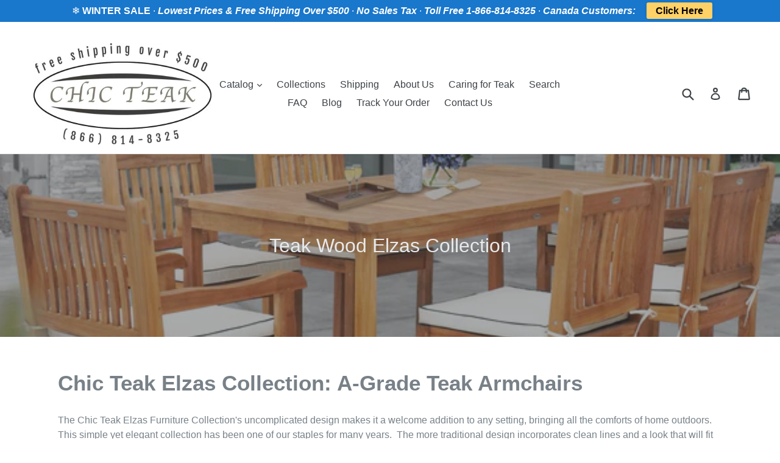

--- FILE ---
content_type: application/javascript
request_url: https://shopiapps.in/whatsapp-share/whatsapp_inc.php?shop=chic-teak.myshopify.com
body_size: 39
content:
document.write("<script type='text/javascript'>h=document.head||document.getElementsByTagName('head')[0], s3=document.createElement('script');s3.type='text/javascript';s3.src='https://shopiapps.in/whatsapp-share/load_div.php?shop=chic-teak.myshopify.com';h.appendChild(s3);</script>");document.write("<script type='text/javascript'>if(typeof wabtn4fg==='undefined'){wabtn4fg=1;h=document.head||document.getElementsByTagName('head')[0],s=document.createElement('script');s.type='text/javascript';s.src='https://shopiapps.in/whatsapp-share/inc/whatsapp-button_new.js';h.appendChild(s);}</script>");

--- FILE ---
content_type: application/javascript
request_url: https://shopiapps.in/whatsapp-share/load_div.php?shop=chic-teak.myshopify.com
body_size: 13942
content:
  var WP_shop = location.hostname;
  var share = window.location.href;
  var enable_btn = '';
  var btn_msg_text = "";
  var btn_msg_text = btn_msg_text.replace("'", "\'");
  var is_share_url = '';

  var chat_text = '&text=';
  if(btn_msg_text != ''){
    chat_text = '&text='+btn_msg_text;
  }
  
  if (WP_shop == "naturalinestore.co.il"){
    var share_url = decodeURIComponent(share);
  }
  else{
     var share_url = encodeURIComponent(share);
  }

  if(/Android|webOS|iPhone|iPad|iPod|BlackBerry|IEMobile|Opera Mini/i.test(navigator.userAgent)){
    var chat_url = 'https://api.whatsapp.com/';
    
  }else{
    var chat_url = 'https://web.whatsapp.com/';
  }

  //sticky bar
  if(document.getElementById("wp_share")){
    if (WP_shop == "hijabona.com") {
      if(share_url.includes('product')){
        document.getElementById("wp_share").innerHTML = "<div id='wp_share_content' shop='"+WP_shop+"'><a href='whatsapp://send?text=Hey, Just check this out.. "+share_url+"' data-text='Hey, Just check this out.. "+share_url+"' data-href='"+share_url+"' data-type='Sticky Bar' class='wp_share_btn'>Share with your friends<img src='https://shopiapps.in/whatsapp-share/admin/assets/images/wp_icon.png' /> </a></div>";
      }
    }else{
      document.getElementById("wp_share").innerHTML = "<div id='wp_share_content' shop='"+WP_shop+"'><a href='whatsapp://send?text=Hey, Just check this out.. "+share_url+"' data-text='Hey, Just check this out.. "+share_url+"' data-href='"+share_url+"' data-type='Sticky Bar' class='wp_share_btn'>Share with your friends<img src='https://shopiapps.in/whatsapp-share/admin/assets/images/wp_icon.png' /> </a></div>";
    }
  }

  /*if(document.getElementById("sp_wp_share_widget")){
    var shareIcon = 'sp_whatsapp_icon.svg';
      document.getElementById("sp_wp_share_widget").innerHTML = '<a href="whatsapp://send" data-text="Hello   {{ product.title }}, " data-href="http://{{ shop.domain }}{{ product.url }}" data-type="WhatsApp Share" data-bdcolor="{{bdcolor}}" data-fcolor="{{fcolor}}" data-bgcolor="{{bgcolor}}" data-temp="{{template_name}}" data-image="{{ '+shareIcon+' | asset_url }}" class="wa_btn wa_btn_s wp_share_btn" style="display:none">Whats App</a>';
  }*/

  if(enable_btn == 'yes'){ 
      if(is_share_url=="yes"){
        var url_link = chat_url+"send?phone=Array"+chat_text+" "+" "+" "+share_url;
      }
      else{
        var url_link = chat_url+"send?phone=Array"+chat_text;
      }

      if(document.getElementById("wp_chat_btn")){
         /* document.getElementById("wp_chat_btn").innerHTML = "<div id='wp_chat_content' style='position: relative;'><a class='chat_btn_link' href='"+url_link+"'  target='_blank' style='height: 50px;width: 50px;display:inline-block;border-radius: 50%;opacity:1;box-shadow: 2px 2px 6px rgba(0,0,0,0.4);float:left;left: 50%;position: relative;transform: translateX(-50%);'><svg version='1.1' id='Layer_1' xmlns:sketch='http://www.bohemiancoding.com/sketch/ns' xmlns='http://www.w3.org/2000/svg' xmlns:xlink='http://www.w3.org/1999/xlink' x='0px' y='0px' width='51px' height='51px' viewBox='-0.5 -0.5 51 51' enable-background='new -0.5 -0.5 51 51' xml:space='preserve'><path fill='#4DC247' d='M25,50c13.807,0,25-11.193,25-25C50,11.193,38.807,0,25,0C11.193,0,0,11.193,0,25C0,38.807,11.193,50,25,50z '/><path fill='#FFFFFF' d='M25.323,41.052c-2.927,0-5.676-0.745-8.069-2.059l-9.239,2.938l3.012-8.886 c-1.518-2.496-2.395-5.421-2.395-8.551c0-9.147,7.472-16.563,16.691-16.563c9.219,0,16.692,7.416,16.692,16.563 C42.015,33.637,34.542,41.052,25.323,41.052z M25.323,10.567c-7.742,0-14.032,6.248-14.032,13.924c0,3.047,0.993,5.866,2.673,8.165 l-1.753,5.169l5.391-1.711c2.217,1.454,4.871,2.302,7.722,2.302c7.734,0,14.033-6.246,14.033-13.923 C39.355,16.815,33.057,10.567,25.323,10.567L25.323,10.567z M33.751,28.305c-0.104-0.169-0.377-0.271-0.782-0.473 c-0.41-0.206-2.426-1.188-2.798-1.323c-0.376-0.133-0.647-0.201-0.921,0.206c-0.272,0.406-1.058,1.318-1.298,1.59 c-0.235,0.272-0.476,0.306-0.883,0.103c-0.412-0.204-1.729-0.633-3.292-2.015c-1.217-1.075-2.037-2.405-2.276-2.81 c-0.238-0.405-0.024-0.624,0.179-0.827c0.184-0.182,0.41-0.473,0.614-0.711c0.203-0.236,0.272-0.406,0.409-0.676 c0.136-0.27,0.068-0.507-0.035-0.71c-0.102-0.204-0.921-2.2-1.263-3.014c-0.34-0.811-0.68-0.677-0.919-0.677 c-0.238,0-0.511-0.035-0.784-0.035c-0.273,0-0.714,0.102-1.09,0.508c-0.375,0.407-1.432,1.39-1.432,3.385c0,2,1.465,3.928,1.669,4.2 c0.207,0.27,2.831,4.502,6.989,6.13c4.158,1.623,4.158,1.084,4.912,1.017c0.747-0.069,2.418-0.985,2.761-1.933 C33.854,29.288,33.854,28.478,33.751,28.305L33.751,28.305z'/></svg></a><span style='float:left;font-weight:600;clear:left;margin-top: 5px;font-size: 14px;'></span></div>";*/

         /*<h3>hi there,</h3><p>We are Happy to help you. Chat with us on WhatsApp, for any query.</p>*/

          document.getElementById("wp_chat_btn").innerHTML = "<style>#contacts a:hover{text-decoration:none !important;} #contacts h4{display:inline-block;color:;font-size: 20px;vertical-align:top;margin-bottom:0;} #wp_contacts_close{float:right;border-radius: 50px;width: 25px;height: 25px;text-align: center;display: flex;align-items: center;justify-content: center;}#wp_contacts_close:hover, #wp_contacts_close:focus{background: ;}#contacts ul{margin:0px;padding:15px;background:rgb(245, 245, 245);overflow:hidden;margin-bottom:-1px;border-radius: 0 0 6px 6px;border-bottom:none;width:100%} #contacts ul li{list-style: none;padding: 3px;background-color: #fff;margin-bottom: 10px;border-radius: 50px;box-shadow: 0px 0px 4px 0px rgba(0,0,0,0.1);transition: all 400ms ease-in-out;}#contacts ul li:hover {box-shadow: 0px 0px 4px 0px rgba(0,0,0,0.3);} #wp_chat_content .chat_btn_link{display:flex;flex-wrap:wrap;opacity:1;float:left;left: 50%;position: relative;transform: translateX(-50%);} #wp_chat_content .display_text{float:left;font-weight:600;clear:left;margin-top: 0px;font-size: 14px;display: block;width: 100%;text-align: center;}#contacts ul li:last-child{margin-bottom:0 !important;}@media screen and (max-width: 400px){#contacts{width:290px !important;:15px !important;}#contacts li{padding:0}}.dev_by{background-color: #fff;text-align: center;border-radius: 0 0 6px 6px;padding: 7px 0;font-size: 13px;border-top: 1px solid #e5e5e5;}.dev_by span{ color: #4dc247;font-size: 15px;line-height: initial;}</style><div id='contacts' style='height:auto;width:350px;color:#fff;position:fixed;:20px;bottom:20px;;cursor:pointer;z-index:2147483647;display: none;box-shadow:rgba(0, 0, 0, 0.3) 0px 0px 30px;border-radius:6px;'><div style='color:;background:;padding:25px 15px;border-radius:6px 6px 0 0;'><h4></h4><span id='wp_contacts_close'><svg xmlns='http://www.w3.org/2000/svg' xmlns:xlink='http://www.w3.org/1999/xlink'viewBox='0 0 512 512' style='height:13px;width:13px;fill:;'><path d='M505.943,6.058c-8.077-8.077-21.172-8.077-29.249,0L6.058,476.693c-8.077,8.077-8.077,21.172,0,29.249C10.096,509.982,15.39,512,20.683,512c5.293,0,10.586-2.019,14.625-6.059L505.943,35.306C514.019,27.23,514.019,14.135,505.943,6.058z'/><path d='M505.942,476.694L35.306,6.059c-8.076-8.077-21.172-8.077-29.248,0c-8.077,8.076-8.077,21.171,0,29.248l470.636,470.636c4.038,4.039,9.332,6.058,14.625,6.058c5.293,0,10.587-2.019,14.624-6.057C514.018,497.866,514.018,484.771,505.942,476.694z'/></svg></span></div><ul></ul></div><div id='wp_chat_content' style='position: relative;'><span class='chat_btn_link' target='_blank' style=''><svg version='1.1' id='Layer_1' xmlns:sketch='http://www.bohemiancoding.com/sketch/ns' xmlns='http://www.w3.org/2000/svg' xmlns:xlink='http://www.w3.org/1999/xlink' x='0px' y='0px' width='51px' height='51px' viewBox='-0.5 -0.5 51 51' enable-background='new -0.5 -0.5 51 51' xml:space='preserve'><path fill='#4DC247' d='M25,50c13.807,0,25-11.193,25-25C50,11.193,38.807,0,25,0C11.193,0,0,11.193,0,25C0,38.807,11.193,50,25,50z '/><path fill='#FFFFFF' d='M25.323,41.052c-2.927,0-5.676-0.745-8.069-2.059l-9.239,2.938l3.012-8.886 c-1.518-2.496-2.395-5.421-2.395-8.551c0-9.147,7.472-16.563,16.691-16.563c9.219,0,16.692,7.416,16.692,16.563 C42.015,33.637,34.542,41.052,25.323,41.052z M25.323,10.567c-7.742,0-14.032,6.248-14.032,13.924c0,3.047,0.993,5.866,2.673,8.165 l-1.753,5.169l5.391-1.711c2.217,1.454,4.871,2.302,7.722,2.302c7.734,0,14.033-6.246,14.033-13.923 C39.355,16.815,33.057,10.567,25.323,10.567L25.323,10.567z M33.751,28.305c-0.104-0.169-0.377-0.271-0.782-0.473 c-0.41-0.206-2.426-1.188-2.798-1.323c-0.376-0.133-0.647-0.201-0.921,0.206c-0.272,0.406-1.058,1.318-1.298,1.59 c-0.235,0.272-0.476,0.306-0.883,0.103c-0.412-0.204-1.729-0.633-3.292-2.015c-1.217-1.075-2.037-2.405-2.276-2.81 c-0.238-0.405-0.024-0.624,0.179-0.827c0.184-0.182,0.41-0.473,0.614-0.711c0.203-0.236,0.272-0.406,0.409-0.676 c0.136-0.27,0.068-0.507-0.035-0.71c-0.102-0.204-0.921-2.2-1.263-3.014c-0.34-0.811-0.68-0.677-0.919-0.677 c-0.238,0-0.511-0.035-0.784-0.035c-0.273,0-0.714,0.102-1.09,0.508c-0.375,0.407-1.432,1.39-1.432,3.385c0,2,1.465,3.928,1.669,4.2 c0.207,0.27,2.831,4.502,6.989,6.13c4.158,1.623,4.158,1.084,4.912,1.017c0.747-0.069,2.418-0.985,2.761-1.933 C33.854,29.288,33.854,28.478,33.751,28.305L33.751,28.305z'/></svg></span><span class='display_text'></span></div>";
      }
      
  }

 /* $(".chat_btn_link").click(function(){
      var redirect_url = chat_url+"send?phone=Array"+chat_text;
      window.open(redirect_url,'_blank');
  });

  
   $("#wp_chat_content").click(function(){
        var redirect_url = chat_url+"send?phone=Array"+chat_text;
        window.open(redirect_url,'_blank');
    }); */
 
       var mobile_data = '';
        var single_owner_data= '';

      if(mobile_data != ''){
       var owner_data = mobile_data.split('=');
        single_owner_data = owner_data[1].split('@@');
      }
      $(document).on('click', '#wp_chat_content', function(){ 
     // $("#wp_chat_content").click(function(){
        var select = document.getElementById('contacts').children[1];
        
        if(select.childNodes.length <= 0){
          var str = [];
            var icon = "";
          single_owner_data.forEach(function(data) {

            str = data.split(',');
            if(is_share_url=="yes"){
              var url_link = chat_url+"send?phone="+str[0]+chat_text+" "+" "+" "+share_url;
            }
            else{
              var url_link = chat_url+"send?phone="+str[0]+chat_text;
            }

            var node = document.createElement("LI");
            if(str[3] == 'icon_1'){
              icon = '<svg version="1.1" id="Capa_1" xmlns="http://www.w3.org/2000/svg" xmlns:xlink="http://www.w3.org/1999/xlink" x="0px" y="0px" viewBox="0 0 512 512" style="enable-background:new 0 0 512 512;" xml:space="preserve"><path style="fill:#D8E6F0;" d="M341.262,359.214l-64.711-23.229c-15.373-5.52-32.302-5.52-47.673,0l-64.711,23.229c-26.933,9.668-45.029,35.391-45.029,64.007v75.078c0,7.555,6.146,13.701,13.701,13.701H372.59c7.555,0,13.701-6.146,13.701-13.701v-75.078C386.291,394.604,368.194,368.882,341.262,359.214z"/><path style="fill:#B4CBDB;" d="M341.262,359.214l-64.711-23.229c-11.875-4.264-24.676-5.22-36.972-2.896c3.623,0.684,7.204,1.64,10.702,2.896l64.711,23.229c26.933,9.668,45.029,35.391,45.029,64.007v75.078c0,7.555-6.146,13.701-13.701,13.701h26.27c7.555,0,13.701-6.146,13.701-13.701v-75.078C386.291,394.604,368.194,368.882,341.262,359.214z"/><path style="fill:#BED9EA;" d="M232.198,314.393l-12.08,5.351c-16.095,7.129-26.29,23.273-25.809,40.869l1.578,57.796c0.102,3.752,4.19,6.022,7.429,4.124l49.4-28.935l49.4,28.935c3.239,1.897,7.326-0.372,7.429-4.124l1.578-57.796c0.48-17.596-9.715-33.74-25.809-40.869l-12.08-5.351C260.166,308.606,245.263,308.606,232.198,314.393z"/><path style="fill:#F0B27D;" d="M219.976,293.365v59.174c0,18.081,32.739,41.059,32.739,41.059s32.739-22.978,32.739-41.059v-59.174H219.976z"/><polygon style="fill:#394245;" points="236.099,426.075 221.202,512 284.227,512 269.33,426.075 "/><path style="fill:#636D70;" d="M252.715,393.599l-31.512,18.457c3.869,13.769,16.507,23.868,31.512,23.868s27.644-10.099,31.512-23.868L252.715,393.599z"/><path style="fill:#935D38;" d="M398.44,148.718c-7.794,45.791-36.089,81.626-61.034,76.663c-24.956-4.963-38.951-40.26-31.278-78.825c6.475-0.172,12.564-0.842,18.308-1.959c8.322-1.613,15.893-4.141,22.774-7.398c18.725-8.86,32.344-23.068,41.995-38.728C398.521,108.783,402.448,125.143,398.44,148.718z"/><path style="fill:#B4CBDB;" d="M360.299,325.857c-1.919,0-3.839-0.732-5.304-2.196c-2.929-2.93-2.929-7.678,0-10.607l12.333-12.332V254.9c0-4.143,3.357-7.5,7.5-7.5s7.5,3.357,7.5,7.5v48.928c0,1.989-0.79,3.896-2.196,5.304l-14.529,14.529C364.138,325.125,362.218,325.857,360.299,325.857z"/><g><path style="fill:#636D70;" d="M132.896,267.428h42.858v-78.052h-42.858c-10.228,0-18.52,8.292-18.52,18.52v41.013C114.376,259.136,122.668,267.428,132.896,267.428z"/>	<path style="fill:#636D70;" d="M372.533,267.428h-42.858v-78.052h42.858c10.228,0,18.52,8.292,18.52,18.52v41.013C391.053,259.136,382.762,267.428,372.533,267.428z"/></g><path style="fill:#F9C295;" d="M349.33,149.053v109.058c0,37.073-56.599,78.916-96.615,78.916c-0.548,0-1.096-0.01-1.644-0.03c-0.335,0-0.67-0.01-1.004-0.041c-0.183,0-0.376-0.01-0.568-0.02c-0.325-0.01-0.65-0.031-0.974-0.061c-0.386-0.02-0.772-0.051-1.157-0.091c-0.376-0.031-0.761-0.061-1.147-0.111c-0.832-0.081-1.665-0.193-2.497-0.305c-0.234-0.041-0.477-0.071-0.711-0.102c-0.396-0.061-0.781-0.122-1.177-0.193c-0.406-0.061-0.812-0.132-1.228-0.213c-0.061,0-0.122-0.01-0.183-0.03c-38.362-7.033-84.325-44.309-84.325-77.719v-84.153c11.529-7.389,25.29-23.18,31.572-49.881c2.578,1.522,5.247,2.974,8.018,4.364c25.25,12.645,58.74,19.496,110.438,18.115c6.475-0.172,12.564-0.842,18.308-1.959c8.322-1.613,15.893-4.141,22.774-7.398C348.579,140.893,349.33,144.882,349.33,149.053z"/><path style="fill:#DE9962;" d="M349.33,149.053v109.058c0,37.073-56.599,78.916-96.615,78.916c-0.548,0-1.096-0.01-1.644-0.03c-0.335,0-0.67-0.01-1.004-0.041c-0.183,0-0.376-0.01-0.568-0.02c-0.325-0.01-0.65-0.031-0.974-0.061c-0.386-0.02-0.772-0.051-1.157-0.091c-0.376-0.031-0.761-0.061-1.147-0.111c-0.832-0.081-1.665-0.193-2.497-0.305c-0.234-0.041-0.477-0.071-0.711-0.102c-0.396-0.061-0.781-0.122-1.177-0.193c-0.406-0.061-0.812-0.132-1.228-0.213c-0.061,0-0.122-0.01-0.183-0.03c38.372-7.054,84.305-44.309,84.305-77.719V149.053c0-1.512-0.102-2.994-0.294-4.455c8.322-1.613,15.893-4.141,22.774-7.398C348.579,140.893,349.33,144.882,349.33,149.053z"/> <g><path style="fill:#3A3B4A;" d="M252.95,275.848c-11.417,0-22.829-4.309-31.726-12.93c-2.975-2.883-3.049-7.631-0.166-10.605c2.882-2.975,7.63-3.05,10.605-0.166c11.935,11.565,30.636,11.566,42.574,0c2.975-2.884,7.724-2.808,10.604,0.167c2.883,2.975,2.808,7.723-0.167,10.604C275.782,271.537,264.364,275.848,252.95,275.848z"/><path style="fill:#3A3B4A;" d="M318.771,212.679c-2.097,0-4.183-0.875-5.666-2.582c-1.374-1.583-3.112-2.454-4.895-2.454s-3.521,0.871-4.895,2.454c-2.718,3.127-7.454,3.459-10.581,0.745c-3.127-2.716-3.461-7.453-0.745-10.581c4.205-4.841,10.117-7.618,16.221-7.618s12.016,2.777,16.221,7.618c2.716,3.128,2.382,7.865-0.745,10.581C322.266,212.074,320.514,212.679,318.771,212.679z"/><path style="fill:#3A3B4A;" d="M207.779,212.679c-2.097,0-4.183-0.875-5.666-2.582c-1.374-1.583-3.112-2.454-4.895-2.454s-3.521,0.871-4.895,2.454c-2.718,3.127-7.454,3.459-10.581,0.745c-3.127-2.716-3.461-7.453-0.745-10.581c4.205-4.841,10.117-7.618,16.221-7.618s12.016,2.777,16.221,7.618c2.716,3.128,2.382,7.865-0.745,10.581C211.274,212.074,209.522,212.679,207.779,212.679z"/></g><path style="fill:#FFDC48;" d="M365.603,313.055c-3.581-3.581-8.342-5.554-13.406-5.554s-9.825,1.973-13.405,5.553l-5.564,5.563c-7.391,7.392-7.391,19.42,0.001,26.813c3.696,3.695,8.551,5.543,13.405,5.543c4.855,0,9.71-1.848,13.406-5.543l0.001-0.001l5.562-5.563c3.581-3.581,5.554-8.342,5.554-13.406S369.183,316.635,365.603,313.055z"/><path style="fill:#B78358;" d="M389.204,98.472c22.743-36.84,23.565-81.646,17.435-83.3c-10.372-2.801-61.775-4.943-172.528-14.208c-103.547-8.667-102.776,43.233-98.209,71.578c-23.971,5.419-38.332,23.352-32.506,58.101c4.17,24.83,15.538,46.337,29.291,58.743c0.07-0.001,0.138-0.01,0.207-0.01h23.203v-15.418c11.529-7.389,25.29-23.18,31.572-49.881c2.578,1.522,5.247,2.974,8.018,4.364c25.25,12.645,58.74,19.496,110.438,18.115c6.475-0.172,12.564-0.842,18.308-1.959c8.322-1.613,15.893-4.141,22.774-7.398C365.933,128.339,379.553,114.131,389.204,98.472z"/></svg>';
            }else if(str[3] == 'icon_2'){
              icon = '<svg version="1.1" id="Capa_1" xmlns="http://www.w3.org/2000/svg" xmlns:xlink="http://www.w3.org/1999/xlink" x="0px" y="0px" viewBox="0 0 512.003 512.003" style="enable-background:new 0 0 512.003 512.003;" xml:space="preserve"><path style="fill:#B4CBDB;" d="M356.919,325.858c-1.919,0-3.839-0.732-5.303-2.196c-2.929-2.93-2.929-7.678,0-10.606l12.332-12.333 v-45.822c0-4.143,3.358-7.5,7.5-7.5s7.5,3.357,7.5,7.5v48.928c0,1.989-0.79,3.896-2.197,5.303l-14.529,14.529 C360.758,325.126,358.839,325.858,356.919,325.858z"/><path style="fill:#E0E6E9;" d="M337.881,359.215l-64.711-23.229c-15.371-5.52-32.302-5.519-47.671,0l-64.711,23.229 c-26.933,9.668-45.029,35.39-45.029,64.007V498.3c0,7.555,6.146,13.701,13.701,13.701h239.75c7.555,0,13.701-6.146,13.701-13.701 v-75.078C382.911,394.606,364.815,368.883,337.881,359.215z"/><path style="fill:#B4BEC1;" d="M337.881,359.215l-64.711-23.229c-11.71-4.205-24.323-5.197-36.463-2.995 c3.796,0.688,7.547,1.68,11.208,2.995l64.711,23.229c26.934,9.668,45.029,35.39,45.029,64.007V498.3 c0,7.555-6.146,13.701-13.701,13.701h25.255c7.555,0,13.701-6.146,13.701-13.701v-75.078 C382.911,394.606,364.815,368.883,337.881,359.215z"/><g><path style="fill:#CAD6DB;" d="M341.781,512.001c0.272-1.147,0.306-2.357,0.081-3.544l-7.769-40.92l15.619-21.224c3.116-4.235,3.767-9.909,1.697-14.809l-33.825-80.053c-0.846-2.002-2.427-3.552-4.379-4.293l-8.437-3.202c-2.331-0.883-4.925-0.515-6.95,0.994c-2.026,1.507-3.232,3.962-3.232,6.583v158.51c0,0.677,0.088,1.331,0.237,1.96h46.958V512.001z"/><path style="fill:#CAD6DB;" d="M165.216,467.536l-7.769,40.92c-0.226,1.188-0.192,2.398,0.081,3.544h46.958c0.149-0.628,0.237-1.282,0.237-1.96V351.531c0-2.62-1.206-5.076-3.232-6.583c-2.026-1.508-4.62-1.876-6.95-0.994l-8.437,3.202c-1.951,0.741-3.533,2.291-4.379,4.293l-33.824,80.055c-2.07,4.898-1.419,10.572,1.697,14.806L165.216,467.536z"/></g><path style="fill:#81EBC7;" d="M197.111,512.001h105.086V354.492l-31.598-11.343c-13.747-4.935-28.782-4.935-42.528,0 l-30.959,11.113L197.111,512.001L197.111,512.001z"/><path style="fill:#5ED3A9;" d="M228.818,314.394l-12.08,5.351c-16.095,7.129-26.29,23.273-25.809,40.869l1.578,57.796 c0.102,3.752,4.19,6.022,7.429,4.124l49.4-28.935l49.4,28.935c3.239,1.897,7.326-0.372,7.429-4.124l1.578-57.796 c0.48-17.596-9.715-33.74-25.809-40.869l-12.08-5.351C256.786,308.607,241.884,308.607,228.818,314.394z"/><path style="fill:#5A5E70;" d="M124.277,124.418v91.487h250.754v-91.487c0-23.548-19.089-42.637-42.637-42.637h-165.48 C143.367,81.781,124.277,100.87,124.277,124.418z"/><path style="fill:#DEA565;" d="M128.073,252.095h24.966v-47.384h-24.966c-13.085,0-23.692,10.607-23.692,23.692l0,0 C104.381,241.488,114.988,252.095,128.073,252.095z"/><path style="fill:#FFDC48;" d="M362.222,313.055c-7.393-7.391-19.42-7.391-26.813,0l-5.563,5.563c-7.391,7.392-7.391,19.42,0,26.813 c3.696,3.695,8.551,5.543,13.406,5.543s9.71-1.848,13.406-5.543l5.563-5.563c3.581-3.581,5.553-8.342,5.553-13.406 S365.803,316.636,362.222,313.055z"/><path style="fill:#80B9F9;" d="M370.201,264.385h-35.802v-68.339h35.802c14.125,0,25.576,11.451,25.576,25.576v17.188 C395.777,252.934,384.326,264.385,370.201,264.385z"/><path style="fill:#C78E4D;" d="M216.596,293.367v59.174c0,18.081,32.739,41.059,32.739,41.059s32.739-22.978,32.739-41.059v-59.174 H216.596z"/><path style="fill:#D19A5C;" d="M191.118,114.974c-21.031,0-38.079,17.049-38.079,38.079v105.06 c0,37.074,56.599,78.912,96.615,78.912s96.615-41.838,96.615-78.912V149.056c0-18.823-15.259-34.082-34.082-34.082 C312.187,114.974,191.118,114.974,191.118,114.974z"/><path style="fill:#A3713B;" d="M312.187,114.974h-24.598c18.823,0,34.082,15.259,34.082,34.082v109.056 c0,33.405-45.949,70.671-84.316,77.722c4.214,0.774,8.339,1.19,12.299,1.19c40.016,0,96.615-41.838,96.615-78.912V149.056 C346.27,130.233,331.011,114.974,312.187,114.974z"/><path style="fill:#4D4E5B;" d="M428.376,89.632c-16.18-37.897-58.12-56.154-71.82-61.238c-2.377-0.882-3.376-3.707-2.066-5.878 c1.974-3.272,5.296-8.057,10.321-13.189c2.419-2.471,0.895-6.632-2.552-6.917c-79.268-6.557-126.492,11.352-144.176,20.04 c-3.09,1.518-6.541-1.264-5.721-4.608c0.891-3.632,1.955-8.094,3.024-12.883c0.621-2.781-1.748-5.35-4.563-4.909 c-42.068,6.588-86.021,52.917-95.284,77.932c-0.585,1.581-2.118,2.611-3.804,2.604c-7.666-0.037-13.677-0.368-23.121-3.367 c-3.234-1.027-6.248,2.115-5.052,5.29c12.95,34.372,47.546,61.941,69.477,75.772v-5.228c0-21.03,17.049-38.079,38.079-38.079 h121.069c18.823,0,34.082,15.259,34.082,34.082v17.31l18.055-10.424c6.963-4.02,15.475-4.253,22.653-0.63 c4.77,2.408,10.655,5.466,16.986,8.951c2.39,1.316,5.398-0.056,5.933-2.731c4.597-22.999-2.382-48.013-5.563-57.624 c-0.741-2.238,0.581-4.633,2.869-5.202c4.457-1.109,11.627-2.733,17.894-3.427C427.809,94.98,429.448,92.143,428.376,89.632z"/><g><path style="fill:#303449;" d="M361.827,94.81c-30.107-26.056-56.75-25.28-73.795-20.04c-10.159,3.122-19.577,8.705-27.235,16.145 c-7.036,6.835-12.004,14.692-13.989,22.124c-0.173,0.647-0.247,1.296-0.247,1.936h15.36c4.278-11.672,18.482-22.167,30.518-25.866 c13.426-4.123,34.658-4.518,59.573,17.044c3.133,2.711,7.868,2.368,10.579-0.763C365.301,102.256,364.959,97.52,361.827,94.81z"/> <path style="fill:#303449;" d="M208.254,114.974c0.001-0.992-0.194-2-0.612-2.969c-3.104-7.202-2.871-20.331,4.977-32.14 c7.869-11.84,25.398-25.88,64.367-25.512c4.15,0.038,7.531-3.288,7.569-7.43c0.039-4.143-3.288-7.531-7.43-7.57 c-19.028-0.188-35.54,2.87-49.05,9.059c-11.984,5.489-21.388,13.278-27.949,23.15c-8.987,13.523-11.734,30.191-7.372,43.411 L208.254,114.974L208.254,114.974z"/></g><g><path style="fill:#3A3B4A;" d="M249.571,279.836c-9.508,0-19.016-3.589-26.424-10.769c-2.975-2.882-3.049-7.63-0.167-10.604c2.882-2.976,7.63-3.051,10.605-0.167c8.964,8.686,23.008,8.686,31.972,0c2.975-2.884,7.723-2.808,10.605,0.167c2.882,2.975,2.808,7.723-0.167,10.604C268.586,276.247,259.078,279.836,249.571,279.836z"/><path style="fill:#3A3B4A;" d="M315.391,212.68c-2.098,0-4.183-0.875-5.667-2.583c-1.374-1.582-3.112-2.453-4.894-2.453s-3.521,0.871-4.895,2.454c-2.716,3.127-7.452,3.461-10.581,0.745c-3.127-2.716-3.461-7.453-0.746-10.581c4.205-4.841,10.117-7.618,16.221-7.618l0,0c6.104,0,12.016,2.777,16.22,7.619c2.716,3.127,2.382,7.864-0.746,10.58C318.885,212.075,317.134,212.68,315.391,212.68z"/><path style="fill:#3A3B4A;" d="M183.279,212.68c-1.743,0-3.494-0.604-4.914-1.837c-3.127-2.716-3.461-7.453-0.746-10.58c4.204-4.842,10.116-7.619,16.22-7.619s12.017,2.776,16.221,7.618c2.716,3.128,2.382,7.865-0.746,10.581c-3.128,2.715-7.865,2.38-10.581-0.745c-1.374-1.583-3.112-2.454-4.895-2.454s-3.521,0.871-4.894,2.453C187.462,211.805,185.376,212.68,183.279,212.68z"/></g><g><path style="fill:#5A5E70;" d="M249.655,325.858c-31.099,0-56.4-20.937-56.4-46.671c0-46.671,40.975-46.671,56.4-46.671s56.4,0,56.4,46.671C306.055,304.922,280.754,325.858,249.655,325.858z M249.655,247.517c-30.567,0-41.4,8.288-41.4,31.671c0,17.464,18.572,31.671,41.4,31.671s41.4-14.207,41.4-31.671C291.055,255.805,280.221,247.517,249.655,247.517z"/><path style="fill:#5A5E70;" d="M346.27,258.113v-29.388l-20.83,15.486c-1.203,0.894-2.033,2.2-2.333,3.668l-2.56,12.535c-3.203,15.684-14.222,28.644-29.21,34.266c-11.503,4.314-26.088,8.133-41.683,8.133s-30.18-3.819-41.683-8.133c-14.988-5.622-26.006-18.582-29.21-34.266l-2.56-12.535c-0.3-1.468-1.131-2.774-2.333-3.668l-20.83-15.486v29.388c0,37.074,56.599,78.912,96.615,78.912S346.27,295.187,346.27,258.113z"/></g></svg>';
            }else if(str[3] == 'icon_3'){
              icon = '<svg version="1.1" id="Capa_1" xmlns="http://www.w3.org/2000/svg" xmlns:xlink="http://www.w3.org/1999/xlink" x="0px" y="0px" viewBox="0 0 512 512" style="enable-background:new 0 0 512 512;" xml:space="preserve"> <path style="fill:#46495E;" d="M424.486,135.992c-4.745-35.771-19.662-62.174-38.79-81.651C378.113,11.502,334.13,0,256,0 C232.301,0,104.428,8.476,87.514,135.992c-25.719,193.892,74.954,299.132,105.4,314.693c45.854,0,98.926,0,126.173,0 C349.532,435.124,450.205,329.884,424.486,135.992z"/> <g> <path style="fill:#303449;" d="M424.486,135.992c-4.745-35.771-19.662-62.174-38.79-81.651C378.113,11.502,334.13,0,256,0 c-2.128,0-5.107,0.071-8.759,0.287c65.733,1.99,102.925,14.992,109.84,54.054c19.128,19.477,34.045,45.88,38.79,81.651 c25.719,193.892-74.954,299.132-105.4,314.693c11.109,0,20.899,0,28.616,0C349.532,435.124,450.206,329.885,424.486,135.992z"/> <rect x="160.58" y="233.41" style="fill:#303449;" width="95.42" height="164.55"/> </g> <path style="fill:#81EBC7;" d="M344.546,359.214l-64.71-23.229c-15.371-5.52-32.302-5.52-47.671,0l-64.711,23.229 c-26.933,9.668-45.029,35.39-45.029,64.007v75.078c0,7.555,6.146,13.701,13.701,13.701h239.75c7.555,0,13.701-6.146,13.701-13.701 v-75.078C389.576,394.605,371.48,368.882,344.546,359.214z"/> <path style="fill:#50B596;" d="M344.546,359.214l-64.71-23.229c-11.828-4.248-24.579-5.213-36.832-2.923 c3.67,0.686,7.298,1.651,10.84,2.923l64.71,23.229c26.934,9.668,45.03,35.39,45.03,64.007v75.078 c0,7.555-6.146,13.701-13.701,13.701h25.992c7.555,0,13.701-6.146,13.701-13.701v-75.078 C389.576,394.605,371.48,368.882,344.546,359.214z"/> <path style="fill:#F0B27D;" d="M322.232,351.204l-25.882-9.291v-48.547c0-4.204-3.408-7.611-7.611-7.611h-65.478 c-4.204,0-7.611,3.407-7.611,7.611v48.547l-25.308,9.085c-3.753,1.347-5.831,5.363-4.761,9.205 c5.712,20.515,16.057,46.156,28.383,70.347c7.565,14.847,22.44,41.862,37.067,55.974c1.475,1.423,3.38,2.134,5.285,2.134 s3.811-0.712,5.285-2.134c14.602-14.088,29.454-41.043,37.007-55.856c12.303-24.131,22.649-49.735,28.383-70.252 C328.065,356.573,325.989,352.552,322.232,351.204z"/> <path style="fill:#E6EFF5;" d="M203.047,407.595c3.39,7.659,7.056,15.378,10.917,22.955c7.565,14.847,22.44,41.862,37.067,55.974 c1.475,1.423,3.38,2.134,5.285,2.134s3.811-0.712,5.285-2.134c14.602-14.088,29.454-41.043,37.007-55.856 c3.881-7.612,7.566-15.372,10.975-23.071C274.073,424.894,238.561,424.891,203.047,407.595z"/> <path style="fill:#DE9962;" d="M322.232,351.204l-0.663-0.238l-25.219-9.053v9.33l22.204,7.971c2.696,0.968,5.298,2.103,7.807,3.379 c0.211-0.727,0.429-1.462,0.629-2.177C328.065,356.573,325.989,352.552,322.232,351.204z"/> <path style="fill:#B4CBDB;" d="M363.584,325.857c-1.919,0-3.839-0.732-5.303-2.196c-2.929-2.929-2.929-7.678,0-10.606l10.546-10.547 c1.151-1.152,1.786-2.683,1.786-4.311V254.9c0-4.143,3.358-7.5,7.5-7.5s7.5,3.357,7.5,7.5v43.297c0,5.635-2.194,10.932-6.179,14.917 l-10.546,10.546C367.423,325.125,365.504,325.857,363.584,325.857z"/> <path style="fill:#80B9F9;" d="M372.537,264.384h-35.802v-68.339h35.802c14.125,0,25.576,11.451,25.576,25.576v17.188 C398.112,252.933,386.662,264.384,372.537,264.384z"/> <path style="fill:#FFDC48;" d="M368.888,313.054c-7.393-7.391-19.42-7.391-26.813,0l-5.563,5.563 c-3.581,3.581-5.553,8.342-5.553,13.406s1.972,9.825,5.553,13.405c3.581,3.582,8.342,5.554,13.406,5.554s9.825-1.972,13.406-5.553 l5.563-5.563C376.279,332.475,376.279,320.446,368.888,313.054z"/> <path style="fill:#F9C295;" d="M341.067,168.168c6.947,2.993,11.553,9.703,11.553,17.268v72.675 c0,37.073-56.599,78.916-96.615,78.916c-30.091,0-69.569-23.667-87.299-51.159v-72.512c0-27.554,20.561-50.764,47.912-54.082 l31.278-3.806c23.799-2.882,44.816-16.918,56.609-37.794l1.522-2.699h5.47v8.261C311.498,143.374,323.674,160.675,341.067,168.168z" /> <path style="fill:#DE9962;" d="M341.067,168.169c-17.394-7.494-29.569-24.795-29.569-44.933v-8.261h-5.47l-1.522,2.699 c-3.146,5.568-6.953,10.644-11.289,15.157c2.745,15.924,12.184,29.066,24.793,35.337c6.017,2.993,10.007,9.703,10.007,17.267v72.675 c0,35.173-44.129,74.633-78.255,78.587c2.117,0.211,4.202,0.329,6.242,0.329c40.016,0,96.615-41.843,96.615-78.916v-72.675 C352.62,177.872,348.014,171.161,341.067,168.169z"/> <g> <path style="fill:#3A3B4A;" d="M256.236,274.815c-9.603,0-19.206-3.625-26.689-10.877c-2.975-2.883-3.049-7.631-0.167-10.605 c2.882-2.974,7.63-3.05,10.605-0.166c9.112,8.83,23.389,8.83,32.501,0c2.975-2.885,7.724-2.808,10.605,0.166 c2.883,2.975,2.808,7.723-0.167,10.605C275.442,271.19,265.839,274.815,256.236,274.815z"/> <path style="fill:#3A3B4A;" d="M322.056,212.679c-2.098,0-4.183-0.874-5.666-2.582c-1.374-1.582-3.112-2.453-4.895-2.453 s-3.521,0.871-4.895,2.453c-2.715,3.128-7.452,3.462-10.581,0.744c-3.127-2.716-3.46-7.453-0.745-10.58 c4.205-4.841,10.117-7.617,16.22-7.617l0,0c6.104,0,12.015,2.776,16.219,7.617c2.716,3.128,2.382,7.864-0.745,10.581 C325.551,212.074,323.799,212.679,322.056,212.679z"/> <path style="fill:#3A3B4A;" d="M189.944,212.679c-1.743,0-3.495-0.604-4.914-1.837c-3.127-2.717-3.461-7.453-0.745-10.581 c4.204-4.841,10.116-7.617,16.219-7.617c6.104,0,12.016,2.776,16.221,7.617c2.716,3.127,2.383,7.864-0.745,10.58 c-3.128,2.717-7.865,2.383-10.581-0.744c-1.374-1.582-3.112-2.453-4.895-2.453s-3.521,0.871-4.895,2.453 C194.127,211.804,192.041,212.679,189.944,212.679z"/> </g> <path style="fill:#46495E;" d="M256,0c-5.394,0-151.572,8.477-168.486,135.992c-23.533,177.411,58.752,280.599,96.234,308.781 c2.616,1.967,6.203-0.645,5.094-3.724c-10.652-29.581-20.139-89.542-20.139-124.187V213.35c0-27.549,20.566-50.762,47.914-54.082 l31.278-3.797c23.804-2.889,44.817-16.92,56.609-37.799l17.549-31.071"/> </svg>';
            }else if(str[3] == 'icon_4'){
              icon = '<svg version="1.1" id="Capa_1" xmlns="http://www.w3.org/2000/svg" xmlns:xlink="http://www.w3.org/1999/xlink" x="0px" y="0px" viewBox="0 0 512 512" style="enable-background:new 0 0 512 512;" xml:space="preserve"> <path style="fill:#E87769;" d="M372.658,54.692C331.926-5.158,231.149-9.16,182.944,10.786 C74.166,55.793,58.457,185.141,87.55,258.075c36.452,91.382,56.805,137.683,56.805,210.077h209.922 c0-72.394,31.039-118.696,67.491-210.077C450.861,185.141,441.529,80.473,372.658,54.692z"/> <path style="fill:#C95047;" d="M372.658,54.692c-28.215-41.458-85.24-56.113-133.646-54.578 c41.586,1.428,87.068,16.982,110.683,54.578c63.564,25.781,72.176,130.449,45.326,203.383 c-33.642,91.382-62.289,137.683-62.289,210.077h21.547c0-72.394,31.039-118.696,67.491-210.077 C450.861,185.141,441.529,80.473,372.658,54.692z"/> <path style="fill:#D8E6F0;" d="M344.546,359.214l-64.71-23.229c-15.371-5.52-32.302-5.52-47.671,0l-64.711,23.229 c-26.933,9.668-45.029,35.39-45.029,64.007v75.078c0,7.555,6.146,13.701,13.701,13.701h239.75c7.555,0,13.701-6.146,13.701-13.701 v-75.078C389.576,394.605,371.48,368.882,344.546,359.214z"/> <g> <path style="fill:#636D70;" d="M256,442.237c-4.143,0-7.5-3.357-7.5-7.5v-1.016c0-4.143,3.357-7.5,7.5-7.5 c4.143,0,7.5,3.357,7.5,7.5v1.016C263.5,438.88,260.143,442.237,256,442.237z"/> <path style="fill:#636D70;" d="M256,480.428c-4.143,0-7.5-3.357-7.5-7.5v-1.015c0-4.143,3.357-7.5,7.5-7.5 c4.143,0,7.5,3.357,7.5,7.5v1.015C263.5,477.07,260.143,480.428,256,480.428z"/> </g> <path style="fill:#B4CBDB;" d="M344.546,359.214l-64.71-23.229c-11.873-4.264-24.675-5.22-36.971-2.896 c3.623,0.684,7.203,1.64,10.701,2.896l64.71,23.229c26.934,9.668,45.03,35.39,45.03,64.007v75.078 c0,7.555-6.146,13.701-13.701,13.701h26.27c7.555,0,13.701-6.146,13.701-13.701v-75.078 C389.576,394.605,371.48,368.882,344.546,359.214z"/> <path style="fill:#BED9EA;" d="M235.483,314.393l-12.08,5.351c-16.095,7.129-26.29,23.273-25.809,40.869l1.578,57.796 c0.102,3.752,4.19,6.022,7.429,4.124l49.4-28.935l49.4,28.935c3.239,1.897,7.326-0.372,7.429-4.124l1.578-57.796 c0.48-17.596-9.715-33.74-25.809-40.869l-12.08-5.351C263.451,308.606,248.549,308.606,235.483,314.393z"/> <path style="fill:#F0B27D;" d="M222.941,293.366v59.174c0,18.081,32.739,41.059,32.739,41.059s32.739-22.978,32.739-41.059v-59.174 H222.941z"/> <path style="fill:#FFC599;" d="M134.418,252.094h24.966V204.71h-24.966c-13.085,0-23.692,10.607-23.692,23.692l0,0 C110.727,241.487,121.334,252.094,134.418,252.094z"/> <path style="fill:#B4CBDB;" d="M363.265,325.857c-1.919,0-3.839-0.732-5.304-2.196c-2.929-2.93-2.929-7.678,0-10.607l12.333-12.332 V254.9c0-4.143,3.357-7.5,7.5-7.5s7.5,3.357,7.5,7.5v48.928c0,1.989-0.79,3.896-2.196,5.304l-14.529,14.529 C367.104,325.125,365.184,325.857,363.265,325.857z"/> <path style="fill:#FFDC48;" d="M357.702,340.126l5.563-5.563c4.475-4.475,4.475-11.731,0-16.206s-11.731-4.475-16.206,0 l-5.563,5.563c-4.475,4.475-4.475,11.731,0,16.206S353.227,344.601,357.702,340.126z"/> <path d="M349.599,350.973c-4.854,0-9.709-1.848-13.405-5.543c-7.392-7.393-7.392-19.421-0.001-26.813l5.563-5.563 c7.394-7.392,19.422-7.39,26.813,0c7.391,7.392,7.392,19.42,0,26.813l-5.563,5.563c-0.001,0-0.001,0-0.001,0 C359.309,349.125,354.454,350.973,349.599,350.973z M357.702,340.126h0.01H357.702z M355.162,322.503 c-1.015,0-2.028,0.386-2.801,1.158l-5.562,5.563c-1.544,1.543-1.544,4.056,0,5.6c1.543,1.543,4.056,1.544,5.599-0.001l5.563-5.563 c1.544-1.543,1.544-4.056,0-5.599C357.189,322.889,356.176,322.503,355.162,322.503z"/> <path style="fill:#FFDC48;" d="M368.568,313.054c-7.392-7.39-19.42-7.392-26.813,0l-5.563,5.563 c-7.391,7.392-7.391,19.42,0.001,26.813c3.696,3.695,8.551,5.543,13.405,5.543c4.855,0,9.71-1.848,13.406-5.543c0,0,0,0,0.001,0 l5.563-5.563C375.96,332.474,375.959,320.445,368.568,313.054z"/> <path style="fill:#80B9F9;" d="M376.547,264.384h-35.802v-68.339h35.802c14.125,0,25.576,11.451,25.576,25.576v17.188 C402.122,252.933,390.672,264.384,376.547,264.384z"/> <path style="fill:#F9C295;" d="M352.615,171.462v86.649c0,37.073-56.599,78.916-96.615,78.916s-96.615-41.843-96.615-78.916V173.38 c66.311-3.795,85.137-22.936,89.988-30.365c0.528-0.812,1.786-0.487,1.857,0.477c0.457,5.795,1.126,17.74-0.091,26.64 c-0.102,0.68,0.518,1.258,1.187,1.136c29.797-5.409,51.728-17.364,67.377-33.704C324.209,155.762,336.793,166.803,352.615,171.462z" /> <path style="fill:#DE9962;" d="M328.017,155.17v102.942c0,33.404-45.949,70.671-84.316,77.721c3.12,0.573,6.19,0.947,9.182,1.105 c0.088,0.004,0.176,0.008,0.264,0.012c0.96,0.046,1.912,0.073,2.854,0.073c24.385,0,54.928-15.536,75.068-36.063 c12.911-13.159,21.547-28.368,21.547-42.85v-86.649C342.774,168.564,334.189,163.193,328.017,155.17z"/> <g> <path style="fill:#3A3B4A;" d="M255.916,279.835c-9.508,0-19.016-3.589-26.424-10.769c-2.976-2.882-3.05-7.63-0.167-10.604 c2.882-2.976,7.631-3.05,10.604-0.167c8.965,8.686,23.008,8.686,31.973,0c2.974-2.883,7.723-2.809,10.604,0.167 c2.883,2.975,2.809,7.723-0.167,10.604C274.932,276.246,265.424,279.835,255.916,279.835z"/> <path style="fill:#3A3B4A;" d="M321.736,212.679c-2.097,0-4.183-0.875-5.666-2.582c-1.374-1.583-3.112-2.454-4.895-2.454 s-3.521,0.871-4.895,2.454c-2.718,3.127-7.454,3.459-10.581,0.745c-3.127-2.716-3.461-7.453-0.745-10.581 c4.205-4.841,10.117-7.618,16.221-7.618s12.016,2.777,16.221,7.618c2.716,3.128,2.382,7.865-0.745,10.581 C325.231,212.074,323.479,212.679,321.736,212.679z"/> <path style="fill:#3A3B4A;" d="M210.745,212.679c-2.097,0-4.183-0.875-5.666-2.582c-1.374-1.583-3.112-2.454-4.895-2.454 s-3.52,0.871-4.894,2.453c-2.715,3.128-7.452,3.461-10.58,0.746c-3.128-2.716-3.462-7.452-0.746-10.58 c4.204-4.842,10.115-7.619,16.219-7.619c6.104,0,12.017,2.776,16.222,7.618c2.716,3.128,2.382,7.865-0.745,10.581 C214.24,212.074,212.488,212.679,210.745,212.679z"/> </g> </svg>';
            }else if(str[3] == 'icon_5'){
              icon = '<svg version="1.1" id="Capa_1" xmlns="http://www.w3.org/2000/svg" xmlns:xlink="http://www.w3.org/1999/xlink" x="0px" y="0px" viewBox="0 0 512 512" style="enable-background:new 0 0 512 512;" xml:space="preserve"> <path style="fill:#B4CBDB;" d="M379.168,297.43c-1.919,0-3.839-0.732-5.303-2.197c-2.929-2.929-2.929-7.677,0-10.606l14.552-14.553 v-53.298c0-4.142,3.358-7.5,7.5-7.5s7.5,3.358,7.5,7.5v56.405c0,1.989-0.79,3.896-2.197,5.303l-16.749,16.75 C383.007,296.697,381.087,297.43,379.168,297.43z"/> <path style="fill:#80B9F9;" d="M86.942,178.405v19.819c0,16.286,13.197,29.483,29.483,29.483h28.196 c-0.398-2.422-0.608-4.832-0.608-7.23v-71.554h-27.588C100.139,148.922,86.942,162.131,86.942,178.405z"/> <path style="fill:#ED6161;" d="M356.843,338.087l-74.617-26.785c-17.47-6.27-36.712-6.27-54.182,0l-74.616,26.785 c-30.595,10.983-51.151,40.202-51.151,72.709v86.571c0,8.068,6.564,14.633,14.633,14.633h276.451 c8.068,0,14.633-6.564,14.633-14.633v-86.571C407.993,378.289,387.437,349.07,356.843,338.087z"/> <path style="fill:#D14848;" d="M356.843,338.087l-74.617-26.785c-13.253-4.756-27.524-5.896-41.269-3.436 c4.374,0.783,8.696,1.922,12.913,3.436l74.617,26.785c30.595,10.983,51.151,40.202,51.151,72.709v86.571 c0,8.068-6.564,14.633-14.633,14.633h28.356c8.068,0,14.633-6.564,14.633-14.633v-86.571 C407.993,378.289,387.437,349.07,356.843,338.087z"/> <polygon style="fill:#80B9F9;" points="245.462,400.026 221.705,512 291.392,512 267.635,400.026 "/> <circle style="fill:#3185DB;" cx="256" cy="385.01" r="38.1"/> <path style="fill:#D14848;" d="M229.203,371.819l-27.896,38.13c-2.738,3.743-8.568,2.789-9.97-1.632L171.68,346.34 c-5.229-16.487,3.802-34.109,20.239-39.492l63.215-20.704l63.215,20.704c16.437,5.384,25.468,23.005,20.239,39.492l-19.656,61.978 c-1.402,4.421-7.232,5.375-9.97,1.632l-27.896-38.13L229.203,371.819L229.203,371.819z"/> <path style="fill:#F0B27D;" d="M292.886,323.216v-62.153h-75.501v62.153l-21.177,7.602c4.157,18.131,16.936,32.23,32.859,41.002 c7.105,3.914,19.373,7.34,27.482,7.104c7.52-0.219,18.158-3.311,24.655-7.104c15.699-9.167,28.702-22.871,32.859-41.002 L292.886,323.216z"/> <path style="fill:#F9C295;" d="M249.979,0c-58.188,0-105.358,47.171-105.358,105.358v115.118c0,42.738,65.248,90.975,111.379,90.975 c43.546,0,104.126-42.984,110.771-83.745c0.398-2.422,0.608-4.832,0.608-7.23V105.358C367.379,47.171,320.209,0,262.021,0H249.979z" /> <path style="fill:#DE9962;" d="M262.021,0h-12.042c-0.324,0-0.646,0.009-0.969,0.012c50.921,0.521,92.06,47.482,92.06,105.346 v115.118c0,2.398-0.186,4.808-0.536,7.23c-5.553,38.625-53.814,79.238-91.533,83.39c2.373,0.231,4.71,0.355,7,0.355 c43.546,0,104.126-42.984,110.771-83.745c0.398-2.422,0.608-4.832,0.608-7.23V105.358C367.379,47.17,320.209,0,262.021,0z"/> <g> <path style="fill:#3A3B4A;" d="M255.784,239.776c-12.875,0-25.744-4.859-35.776-14.581c-2.975-2.882-3.049-7.63-0.167-10.605 c2.882-2.975,7.63-3.05,10.605-0.167c14.207,13.768,36.466,13.768,50.675,0c2.975-2.883,7.724-2.808,10.605,0.167 c2.883,2.975,2.808,7.723-0.167,10.605C281.53,234.915,268.655,239.776,255.784,239.776z"/> <path style="fill:#3A3B4A;" d="M331.662,166.956c-2.098,0-4.183-0.875-5.666-2.583c-1.805-2.078-4.116-3.223-6.508-3.223 s-4.703,1.145-6.508,3.223c-2.715,3.128-7.451,3.462-10.58,0.745c-3.127-2.716-3.461-7.453-0.745-10.58 c4.697-5.409,11.03-8.388,17.833-8.388s13.137,2.979,17.833,8.388c2.716,3.127,2.382,7.864-0.745,10.58 C335.156,166.351,333.405,166.956,331.662,166.956z"/> <path style="fill:#3A3B4A;" d="M203.71,166.956c-2.098,0-4.183-0.875-5.666-2.583c-1.805-2.078-4.116-3.223-6.508-3.223 s-4.703,1.145-6.508,3.223c-2.715,3.128-7.452,3.462-10.58,0.745c-3.127-2.716-3.461-7.453-0.745-10.58 c4.697-5.409,11.03-8.388,17.833-8.388c6.803,0,13.136,2.979,17.833,8.388c2.716,3.127,2.382,7.864-0.745,10.58 C207.205,166.351,205.453,166.956,203.71,166.956z"/> </g> <path style="fill:#80B9F9;" d="M425.058,178.405v19.819c0,16.286-13.197,29.483-29.483,29.483h-28.196 c0.398-2.422,0.608-4.832,0.608-7.23v-71.554h27.588C411.861,148.922,425.058,162.131,425.058,178.405z"/> <path style="fill:#FFDC48;" d="M384.471,284.626c-3.912-3.912-9.113-6.066-14.645-6.066s-10.733,2.155-14.644,6.066l-6.414,6.413 c-8.074,8.075-8.074,21.214,0,29.289c4.038,4.038,9.341,6.056,14.645,6.056c5.303,0,10.606-2.019,14.644-6.056l6.413-6.413 c3.912-3.912,6.066-9.112,6.066-14.644S388.383,288.538,384.471,284.626z"/> <path style="fill:#4D4E5B;" d="M320.956,228.817c-0.338-2.129-2.203-3.716-4.344-3.658c-2.156,0.029-3.963,1.637-4.243,3.775 c-2.457,18.767-14.073,35.025-31.073,43.489c-1.097,0.547-2.335,0.605-3.484,0.164c-1.175-0.451-2.078-1.346-2.543-2.522 c-3.573-9.037-10.956-14.651-19.27-14.651c-8.314,0-15.698,5.614-19.269,14.651c-0.465,1.176-1.368,2.072-2.542,2.522 c-1.149,0.442-2.386,0.383-3.486-0.164c-16.999-8.464-28.615-24.721-31.072-43.489c-0.28-2.138-2.087-3.746-4.243-3.775 c-2.144-0.049-4.006,1.53-4.344,3.659c-0.393,2.484-0.593,4.99-0.593,7.449v41.462c0,36.144,29.405,65.549,65.55,65.549 c36.144,0,65.549-29.405,65.549-65.549v-41.462C321.549,233.807,321.35,231.3,320.956,228.817z"/> <path style="fill:#D14848;" d="M370.949,459.708h-45.728c-4.142,0-7.5-3.358-7.5-7.5s3.358-7.5,7.5-7.5h45.728 c4.142,0,7.5,3.358,7.5,7.5S375.091,459.708,370.949,459.708z"/> </svg>';
            }
            
            var name = 'Write Us..!';
            var role = 'Support';
            if(str[1] != ''){
              var name = str[1];
            }
            if(str[2] != ''){
              var role = str[2];
            }

            node.style.listStyle = 'none';
            
            //node.style.padding = '10px 0px 10px 10px';
            //node.style.backgroundColor = '#f5f5f5';
            //node.style.marginBottom = '10px';
            //node.style.borderLeft = '2px solid #4dc247';
            node.innerHTML = '<a href="'+url_link+'" target="_blank"><div class="single_contact" style="display:flex;padding-bottom:0px;flex-wrap:wrap;align-items:center;"><div class="image" style="display:inline-block;width: 55px;height:55px;margin:5px 5px;background:;border-radius:50px;overflow:hidden;">'+icon+'</div><div class="detail" style="display:inline-block;margin:5px 5px;"><h3 style="margin-left:0px;margin-bottom:0px;color:#666;font-size: 15px;line-height: normal;">'+name+'</h3><p style="margin-left:0px;margin-bottom:0px;color:#666;font-size:12px;">'+role+'</p></div></div></a>';
            select.appendChild(node);  
            console.log("");
            //console.log();
          });
        }
          //alert("one");


        if($('#contacts ul li').length == 1){
          //alert($('#contacts ul li a').text());
          $('#contacts .single_contact').click();
        }
        else{

          if(document.getElementById('contacts').style.display == 'none'){
            //document.getElementById('contacts').style.display='block';
            $('#contacts').slideDown("20");
          }else{
             //document.getElementById('contacts').style.display='none';
            $('#contacts').slideUp("20");
          }
        }
        //var redirect_url = chat_url+"send?phone=Array"+chat_text;
        //window.open(redirect_url,'_blank');
    });

    $(document).on('click', '#wp_contacts_close', function(){
            $('#contacts').slideUp("20");
    });

    $(document).ready(function(){ 

      var bgcolor = '';
      var fontColor = '';
      var border = '';
      $('.chat_btn_link .bg_color').attr("fill", bgcolor);    //filter: drop-shadow(0 0 3px #999);
      $('.chat_btn_link .font_color').attr("fill", fontColor);
      $('.chat_btn_link .border_color').attr("stroke", border);
      $('.chat_btn_link svg').css("filter", "drop-shadow(0 0 3px #999)");
      $("#wp_chat_btn").attr("style", "position: fixed;: 20px;bottom: 40px;cursor: pointer;z-index: 2147483647;");

      /*if('{{enable_wp_btn}}' == 'no'){
            jQ(".wp_share_btn").css("display", "none !important");
      }
      else{
            jQ(".wp_share_btn").css("display", "block !important");
      }*/
    });

  //jQ=jQuery.noConflict();
    var cInterval=0;
    var cCount=0;
    var isJqLoadCalled=false;
    if(typeof jQ == 'undefined'){
      if(jQuery != undefined){
        jQ=jQuery;
      }
      clearInterval(cInterval);
      cInterval=setInterval(function(){
          if(cCount >=10 && isJqLoadCalled == false){
             var script = document.createElement('script');
            script.src = '//code.jquery.com/jquery-1.11.0.min.js';
            script.type = 'text/javascript';
            script.onload = onJqLoad;
            document.getElementsByTagName('head')[0].appendChild(script);
            isJqLoadCalled=true;
          }
          if(jQ != undefined){
            clearInterval(cInterval);
            callback();
          }
          cCount++;
        },1000);
    }else{
      callback();
    }
    function onJqLoad(){
      jQ=jQuery.noConflict();
    }
    function callback(){
        jQ(".wp_share_btn").click(function(){
          var type = jQ(this).attr("data-type");
          var link = window.location.href;
          
          if (WP_shop == "naturalinestore.co.il"){
            var link = decodeURIComponent(link);
          }

          jQ.ajax({
                  type: "POST",
                  url: 'https://shopiapps.in/whatsapp-share/add_wp_share.php?shop=chic-teak.myshopify.com',
                  data: {action:'add_wp_share_record',link:link,type:type},
                  async:false,
                  success: function (data) {

              }
         });
      });
    }
  
